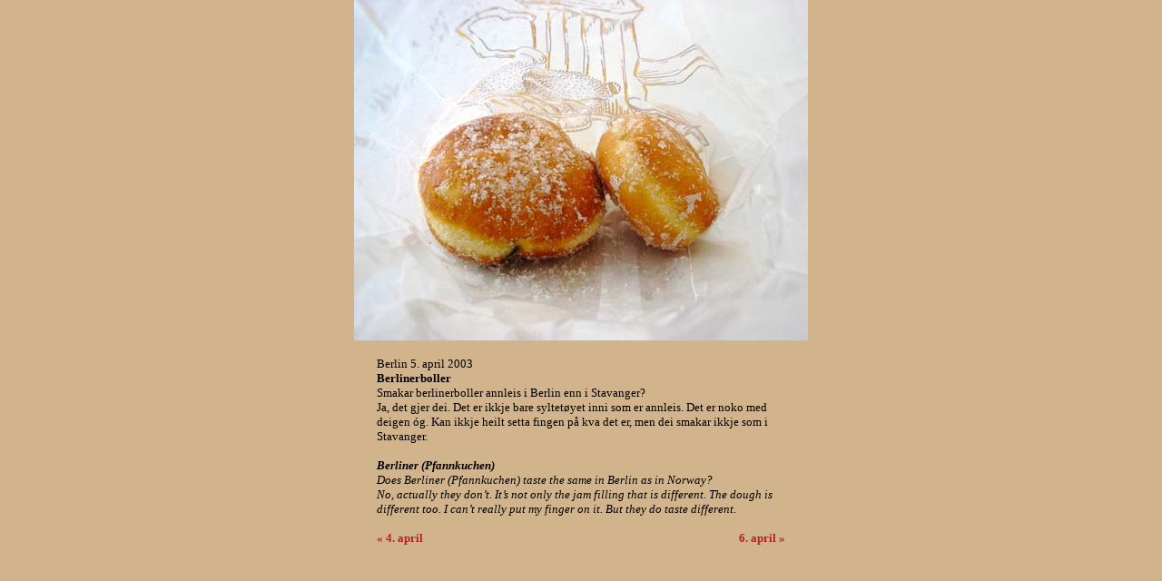

--- FILE ---
content_type: text/html
request_url: https://bergjord.com/berlin/berlin0504.html
body_size: 879
content:
<html>

	<head>
		<meta http-equiv="content-type" content="text/html;charset=iso-8859-1">
		<meta name="generator" content="Adobe GoLive 4">
		<title>&copy; Geir Egil Bergjord</title>
		<style><!--
			a:active { text-decoration: none }
			a:link { text-decoration: none }
			a:visited { text-decoration: none }-->
		</style>
	</head>

	<body text="black" link="#b22222" alink="#ff8c00" vlink="#a0522d" topmargin="0" marginheight="0" leftmargin="0" marginwidth="0" bgcolor="#d2b48c">
		<div align="center">
			<table border="0" cellpadding="0" cellspacing="0" width="500">
				<tr>
					<td align="center" valign="middle" width="500">
						<div align="center">
							<img src="bilder/0504.jpg" width="500" height="375" border="0"></div>
					</td>
				</tr>
				<tr>
					<td align="left" valign="top" width="500">
						<div align="center">
							<br>
							<table border="0" cellpadding="0" cellspacing="0" width="500">
								<tr height="160">
									<td width="25" height="160"></td>
									<td width="450" height="160" valign="top"><font face="Verdana" size="2" color="black">Berlin 5. april 2003<br>
											<b>Berlinerboller<br>
											</b>Smakar berlinerboller annleis i Berlin enn i Stavanger? <br>
											
											Ja, det gjer dei. Det er ikkje bare syltet&oslash;yet inni som er annleis. Det er noko med deigen &oacute;g. Kan ikkje heilt setta fingen p&aring; kva det er, men dei smakar ikkje som i Stavanger.<br>
											<br>
											<i><b>Berliner (Pfannkuchen) <br>
												</b>Does Berliner (Pfannkuchen) taste the same in Berlin as in Norway?<br>
												No, actually they don&#146;t. It&#146;s not only the jam filling that is different. The dough is different too. I can&#146;t really put my finger on it. But they do taste different.<br>
												<br>
											</i></font></td>
									<td width="25" height="160"></td>
								</tr>
								<tr>
									<td width="25"></td>
									<td width="450">
										<table border="0" cellpadding="0" cellspacing="0" width="450">
											<tr>
												<td width="50%"><font face="Verdana" color="#696969" size="2"><b><a href="berlin0404.html" target="_self">&laquo; 4. april</a></b></font></td>
												<td>
													<div align="right">
														<font face="Verdana" color="#696969" size="2"><b><a href="berlin0604.html" target="_self">6. april &raquo;</a></b></font></div>
												</td>
											</tr>
										</table>
										<br>
									</td>
									<td width="25">
										<div align="right"></div>
									</td>
								</tr>
							</table>
							<br>
						</div>
					</td>
				</tr>
			</table>
		</div>
	</body>

</html>
